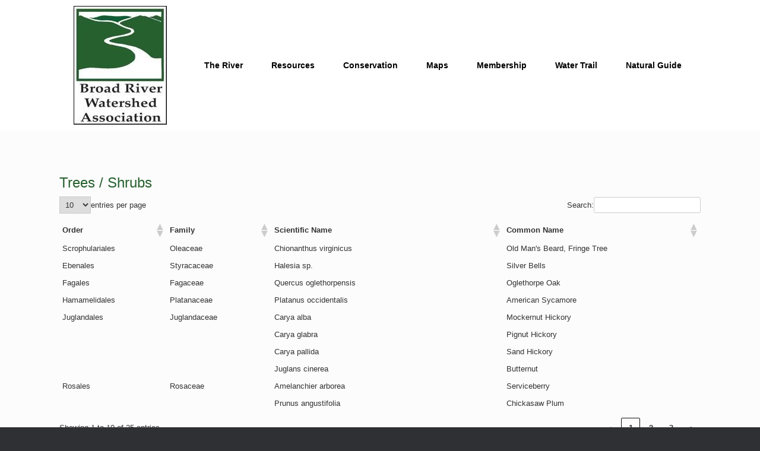

--- FILE ---
content_type: text/html; charset=UTF-8
request_url: https://brwa.org/trees-shrubs/
body_size: 15398
content:
<!DOCTYPE html>
<html lang="en-US">
<head>
	<meta charset="UTF-8" />
	<meta http-equiv="X-UA-Compatible" content="IE=10" />
	<link rel="profile" href="http://gmpg.org/xfn/11" />
	<link rel="pingback" href="https://brwa.org/xmlrpc.php" />
	<title>Trees / Shrubs | Broad River Watershed Association</title>
<meta name='robots' content='max-image-preview:large' />
<meta name="description" content="[siteorigin_widget class=&quot;Nextend\\SmartSlider3\\Platform\\WordPress\\Widget\\WidgetSmartSlider3&quot;][/siteorigin_widget][siteorigin_widget..." />
<meta name="robots" content="index,follow" />
<link rel="canonical" href="https://brwa.org/trees-shrubs/" />
<meta property="og:locale" content="en_US" />
<meta property="og:type" content="article" />
<meta property="og:title" content="Trees / Shrubs, Broad River Watershed Association" />
<meta property="og:description" content="[siteorigin_widget class=&quot;Nextend\\SmartSlider3\\Platform\\WordPress\\Widget\\WidgetSmartSlider3&quot;][/siteorigin_widget][siteorigin_widget..." />
<meta property="og:url" content="https://brwa.org/trees-shrubs/" />
<meta property="og:site_name" name="copyright" content="Broad River Watershed Association" />
<link rel='dns-prefetch' href='//stats.wp.com' />
<link rel='dns-prefetch' href='//fonts.googleapis.com' />
<link rel="alternate" type="application/rss+xml" title="Broad River Watershed Association &raquo; Feed" href="https://brwa.org/feed/" />
<link rel="alternate" type="application/rss+xml" title="Broad River Watershed Association &raquo; Comments Feed" href="https://brwa.org/comments/feed/" />
<link rel="alternate" title="oEmbed (JSON)" type="application/json+oembed" href="https://brwa.org/wp-json/oembed/1.0/embed?url=https%3A%2F%2Fbrwa.org%2Ftrees-shrubs%2F" />
<link rel="alternate" title="oEmbed (XML)" type="text/xml+oembed" href="https://brwa.org/wp-json/oembed/1.0/embed?url=https%3A%2F%2Fbrwa.org%2Ftrees-shrubs%2F&#038;format=xml" />
<style id='wp-img-auto-sizes-contain-inline-css' type='text/css'>
img:is([sizes=auto i],[sizes^="auto," i]){contain-intrinsic-size:3000px 1500px}
/*# sourceURL=wp-img-auto-sizes-contain-inline-css */
</style>
<link rel='stylesheet' id='givewp-campaign-blocks-fonts-css' href='https://fonts.googleapis.com/css2?family=Inter%3Awght%40400%3B500%3B600%3B700&#038;display=swap&#038;ver=6.9' type='text/css' media='all' />
<style id='wp-emoji-styles-inline-css' type='text/css'>

	img.wp-smiley, img.emoji {
		display: inline !important;
		border: none !important;
		box-shadow: none !important;
		height: 1em !important;
		width: 1em !important;
		margin: 0 0.07em !important;
		vertical-align: -0.1em !important;
		background: none !important;
		padding: 0 !important;
	}
/*# sourceURL=wp-emoji-styles-inline-css */
</style>
<style id='wp-block-library-inline-css' type='text/css'>
:root{--wp-block-synced-color:#7a00df;--wp-block-synced-color--rgb:122,0,223;--wp-bound-block-color:var(--wp-block-synced-color);--wp-editor-canvas-background:#ddd;--wp-admin-theme-color:#007cba;--wp-admin-theme-color--rgb:0,124,186;--wp-admin-theme-color-darker-10:#006ba1;--wp-admin-theme-color-darker-10--rgb:0,107,160.5;--wp-admin-theme-color-darker-20:#005a87;--wp-admin-theme-color-darker-20--rgb:0,90,135;--wp-admin-border-width-focus:2px}@media (min-resolution:192dpi){:root{--wp-admin-border-width-focus:1.5px}}.wp-element-button{cursor:pointer}:root .has-very-light-gray-background-color{background-color:#eee}:root .has-very-dark-gray-background-color{background-color:#313131}:root .has-very-light-gray-color{color:#eee}:root .has-very-dark-gray-color{color:#313131}:root .has-vivid-green-cyan-to-vivid-cyan-blue-gradient-background{background:linear-gradient(135deg,#00d084,#0693e3)}:root .has-purple-crush-gradient-background{background:linear-gradient(135deg,#34e2e4,#4721fb 50%,#ab1dfe)}:root .has-hazy-dawn-gradient-background{background:linear-gradient(135deg,#faaca8,#dad0ec)}:root .has-subdued-olive-gradient-background{background:linear-gradient(135deg,#fafae1,#67a671)}:root .has-atomic-cream-gradient-background{background:linear-gradient(135deg,#fdd79a,#004a59)}:root .has-nightshade-gradient-background{background:linear-gradient(135deg,#330968,#31cdcf)}:root .has-midnight-gradient-background{background:linear-gradient(135deg,#020381,#2874fc)}:root{--wp--preset--font-size--normal:16px;--wp--preset--font-size--huge:42px}.has-regular-font-size{font-size:1em}.has-larger-font-size{font-size:2.625em}.has-normal-font-size{font-size:var(--wp--preset--font-size--normal)}.has-huge-font-size{font-size:var(--wp--preset--font-size--huge)}.has-text-align-center{text-align:center}.has-text-align-left{text-align:left}.has-text-align-right{text-align:right}.has-fit-text{white-space:nowrap!important}#end-resizable-editor-section{display:none}.aligncenter{clear:both}.items-justified-left{justify-content:flex-start}.items-justified-center{justify-content:center}.items-justified-right{justify-content:flex-end}.items-justified-space-between{justify-content:space-between}.screen-reader-text{border:0;clip-path:inset(50%);height:1px;margin:-1px;overflow:hidden;padding:0;position:absolute;width:1px;word-wrap:normal!important}.screen-reader-text:focus{background-color:#ddd;clip-path:none;color:#444;display:block;font-size:1em;height:auto;left:5px;line-height:normal;padding:15px 23px 14px;text-decoration:none;top:5px;width:auto;z-index:100000}html :where(.has-border-color){border-style:solid}html :where([style*=border-top-color]){border-top-style:solid}html :where([style*=border-right-color]){border-right-style:solid}html :where([style*=border-bottom-color]){border-bottom-style:solid}html :where([style*=border-left-color]){border-left-style:solid}html :where([style*=border-width]){border-style:solid}html :where([style*=border-top-width]){border-top-style:solid}html :where([style*=border-right-width]){border-right-style:solid}html :where([style*=border-bottom-width]){border-bottom-style:solid}html :where([style*=border-left-width]){border-left-style:solid}html :where(img[class*=wp-image-]){height:auto;max-width:100%}:where(figure){margin:0 0 1em}html :where(.is-position-sticky){--wp-admin--admin-bar--position-offset:var(--wp-admin--admin-bar--height,0px)}@media screen and (max-width:600px){html :where(.is-position-sticky){--wp-admin--admin-bar--position-offset:0px}}

/*# sourceURL=wp-block-library-inline-css */
</style><style id='global-styles-inline-css' type='text/css'>
:root{--wp--preset--aspect-ratio--square: 1;--wp--preset--aspect-ratio--4-3: 4/3;--wp--preset--aspect-ratio--3-4: 3/4;--wp--preset--aspect-ratio--3-2: 3/2;--wp--preset--aspect-ratio--2-3: 2/3;--wp--preset--aspect-ratio--16-9: 16/9;--wp--preset--aspect-ratio--9-16: 9/16;--wp--preset--color--black: #000000;--wp--preset--color--cyan-bluish-gray: #abb8c3;--wp--preset--color--white: #ffffff;--wp--preset--color--pale-pink: #f78da7;--wp--preset--color--vivid-red: #cf2e2e;--wp--preset--color--luminous-vivid-orange: #ff6900;--wp--preset--color--luminous-vivid-amber: #fcb900;--wp--preset--color--light-green-cyan: #7bdcb5;--wp--preset--color--vivid-green-cyan: #00d084;--wp--preset--color--pale-cyan-blue: #8ed1fc;--wp--preset--color--vivid-cyan-blue: #0693e3;--wp--preset--color--vivid-purple: #9b51e0;--wp--preset--gradient--vivid-cyan-blue-to-vivid-purple: linear-gradient(135deg,rgb(6,147,227) 0%,rgb(155,81,224) 100%);--wp--preset--gradient--light-green-cyan-to-vivid-green-cyan: linear-gradient(135deg,rgb(122,220,180) 0%,rgb(0,208,130) 100%);--wp--preset--gradient--luminous-vivid-amber-to-luminous-vivid-orange: linear-gradient(135deg,rgb(252,185,0) 0%,rgb(255,105,0) 100%);--wp--preset--gradient--luminous-vivid-orange-to-vivid-red: linear-gradient(135deg,rgb(255,105,0) 0%,rgb(207,46,46) 100%);--wp--preset--gradient--very-light-gray-to-cyan-bluish-gray: linear-gradient(135deg,rgb(238,238,238) 0%,rgb(169,184,195) 100%);--wp--preset--gradient--cool-to-warm-spectrum: linear-gradient(135deg,rgb(74,234,220) 0%,rgb(151,120,209) 20%,rgb(207,42,186) 40%,rgb(238,44,130) 60%,rgb(251,105,98) 80%,rgb(254,248,76) 100%);--wp--preset--gradient--blush-light-purple: linear-gradient(135deg,rgb(255,206,236) 0%,rgb(152,150,240) 100%);--wp--preset--gradient--blush-bordeaux: linear-gradient(135deg,rgb(254,205,165) 0%,rgb(254,45,45) 50%,rgb(107,0,62) 100%);--wp--preset--gradient--luminous-dusk: linear-gradient(135deg,rgb(255,203,112) 0%,rgb(199,81,192) 50%,rgb(65,88,208) 100%);--wp--preset--gradient--pale-ocean: linear-gradient(135deg,rgb(255,245,203) 0%,rgb(182,227,212) 50%,rgb(51,167,181) 100%);--wp--preset--gradient--electric-grass: linear-gradient(135deg,rgb(202,248,128) 0%,rgb(113,206,126) 100%);--wp--preset--gradient--midnight: linear-gradient(135deg,rgb(2,3,129) 0%,rgb(40,116,252) 100%);--wp--preset--font-size--small: 13px;--wp--preset--font-size--medium: 20px;--wp--preset--font-size--large: 36px;--wp--preset--font-size--x-large: 42px;--wp--preset--spacing--20: 0.44rem;--wp--preset--spacing--30: 0.67rem;--wp--preset--spacing--40: 1rem;--wp--preset--spacing--50: 1.5rem;--wp--preset--spacing--60: 2.25rem;--wp--preset--spacing--70: 3.38rem;--wp--preset--spacing--80: 5.06rem;--wp--preset--shadow--natural: 6px 6px 9px rgba(0, 0, 0, 0.2);--wp--preset--shadow--deep: 12px 12px 50px rgba(0, 0, 0, 0.4);--wp--preset--shadow--sharp: 6px 6px 0px rgba(0, 0, 0, 0.2);--wp--preset--shadow--outlined: 6px 6px 0px -3px rgb(255, 255, 255), 6px 6px rgb(0, 0, 0);--wp--preset--shadow--crisp: 6px 6px 0px rgb(0, 0, 0);}:where(.is-layout-flex){gap: 0.5em;}:where(.is-layout-grid){gap: 0.5em;}body .is-layout-flex{display: flex;}.is-layout-flex{flex-wrap: wrap;align-items: center;}.is-layout-flex > :is(*, div){margin: 0;}body .is-layout-grid{display: grid;}.is-layout-grid > :is(*, div){margin: 0;}:where(.wp-block-columns.is-layout-flex){gap: 2em;}:where(.wp-block-columns.is-layout-grid){gap: 2em;}:where(.wp-block-post-template.is-layout-flex){gap: 1.25em;}:where(.wp-block-post-template.is-layout-grid){gap: 1.25em;}.has-black-color{color: var(--wp--preset--color--black) !important;}.has-cyan-bluish-gray-color{color: var(--wp--preset--color--cyan-bluish-gray) !important;}.has-white-color{color: var(--wp--preset--color--white) !important;}.has-pale-pink-color{color: var(--wp--preset--color--pale-pink) !important;}.has-vivid-red-color{color: var(--wp--preset--color--vivid-red) !important;}.has-luminous-vivid-orange-color{color: var(--wp--preset--color--luminous-vivid-orange) !important;}.has-luminous-vivid-amber-color{color: var(--wp--preset--color--luminous-vivid-amber) !important;}.has-light-green-cyan-color{color: var(--wp--preset--color--light-green-cyan) !important;}.has-vivid-green-cyan-color{color: var(--wp--preset--color--vivid-green-cyan) !important;}.has-pale-cyan-blue-color{color: var(--wp--preset--color--pale-cyan-blue) !important;}.has-vivid-cyan-blue-color{color: var(--wp--preset--color--vivid-cyan-blue) !important;}.has-vivid-purple-color{color: var(--wp--preset--color--vivid-purple) !important;}.has-black-background-color{background-color: var(--wp--preset--color--black) !important;}.has-cyan-bluish-gray-background-color{background-color: var(--wp--preset--color--cyan-bluish-gray) !important;}.has-white-background-color{background-color: var(--wp--preset--color--white) !important;}.has-pale-pink-background-color{background-color: var(--wp--preset--color--pale-pink) !important;}.has-vivid-red-background-color{background-color: var(--wp--preset--color--vivid-red) !important;}.has-luminous-vivid-orange-background-color{background-color: var(--wp--preset--color--luminous-vivid-orange) !important;}.has-luminous-vivid-amber-background-color{background-color: var(--wp--preset--color--luminous-vivid-amber) !important;}.has-light-green-cyan-background-color{background-color: var(--wp--preset--color--light-green-cyan) !important;}.has-vivid-green-cyan-background-color{background-color: var(--wp--preset--color--vivid-green-cyan) !important;}.has-pale-cyan-blue-background-color{background-color: var(--wp--preset--color--pale-cyan-blue) !important;}.has-vivid-cyan-blue-background-color{background-color: var(--wp--preset--color--vivid-cyan-blue) !important;}.has-vivid-purple-background-color{background-color: var(--wp--preset--color--vivid-purple) !important;}.has-black-border-color{border-color: var(--wp--preset--color--black) !important;}.has-cyan-bluish-gray-border-color{border-color: var(--wp--preset--color--cyan-bluish-gray) !important;}.has-white-border-color{border-color: var(--wp--preset--color--white) !important;}.has-pale-pink-border-color{border-color: var(--wp--preset--color--pale-pink) !important;}.has-vivid-red-border-color{border-color: var(--wp--preset--color--vivid-red) !important;}.has-luminous-vivid-orange-border-color{border-color: var(--wp--preset--color--luminous-vivid-orange) !important;}.has-luminous-vivid-amber-border-color{border-color: var(--wp--preset--color--luminous-vivid-amber) !important;}.has-light-green-cyan-border-color{border-color: var(--wp--preset--color--light-green-cyan) !important;}.has-vivid-green-cyan-border-color{border-color: var(--wp--preset--color--vivid-green-cyan) !important;}.has-pale-cyan-blue-border-color{border-color: var(--wp--preset--color--pale-cyan-blue) !important;}.has-vivid-cyan-blue-border-color{border-color: var(--wp--preset--color--vivid-cyan-blue) !important;}.has-vivid-purple-border-color{border-color: var(--wp--preset--color--vivid-purple) !important;}.has-vivid-cyan-blue-to-vivid-purple-gradient-background{background: var(--wp--preset--gradient--vivid-cyan-blue-to-vivid-purple) !important;}.has-light-green-cyan-to-vivid-green-cyan-gradient-background{background: var(--wp--preset--gradient--light-green-cyan-to-vivid-green-cyan) !important;}.has-luminous-vivid-amber-to-luminous-vivid-orange-gradient-background{background: var(--wp--preset--gradient--luminous-vivid-amber-to-luminous-vivid-orange) !important;}.has-luminous-vivid-orange-to-vivid-red-gradient-background{background: var(--wp--preset--gradient--luminous-vivid-orange-to-vivid-red) !important;}.has-very-light-gray-to-cyan-bluish-gray-gradient-background{background: var(--wp--preset--gradient--very-light-gray-to-cyan-bluish-gray) !important;}.has-cool-to-warm-spectrum-gradient-background{background: var(--wp--preset--gradient--cool-to-warm-spectrum) !important;}.has-blush-light-purple-gradient-background{background: var(--wp--preset--gradient--blush-light-purple) !important;}.has-blush-bordeaux-gradient-background{background: var(--wp--preset--gradient--blush-bordeaux) !important;}.has-luminous-dusk-gradient-background{background: var(--wp--preset--gradient--luminous-dusk) !important;}.has-pale-ocean-gradient-background{background: var(--wp--preset--gradient--pale-ocean) !important;}.has-electric-grass-gradient-background{background: var(--wp--preset--gradient--electric-grass) !important;}.has-midnight-gradient-background{background: var(--wp--preset--gradient--midnight) !important;}.has-small-font-size{font-size: var(--wp--preset--font-size--small) !important;}.has-medium-font-size{font-size: var(--wp--preset--font-size--medium) !important;}.has-large-font-size{font-size: var(--wp--preset--font-size--large) !important;}.has-x-large-font-size{font-size: var(--wp--preset--font-size--x-large) !important;}
/*# sourceURL=global-styles-inline-css */
</style>

<style id='classic-theme-styles-inline-css' type='text/css'>
/*! This file is auto-generated */
.wp-block-button__link{color:#fff;background-color:#32373c;border-radius:9999px;box-shadow:none;text-decoration:none;padding:calc(.667em + 2px) calc(1.333em + 2px);font-size:1.125em}.wp-block-file__button{background:#32373c;color:#fff;text-decoration:none}
/*# sourceURL=/wp-includes/css/classic-themes.min.css */
</style>
<link rel='stylesheet' id='wc-gallery-style-css' href='https://brwa.org/wp-content/plugins/boldgrid-gallery/includes/css/style.css?ver=1.55' type='text/css' media='all' />
<link rel='stylesheet' id='wc-gallery-popup-style-css' href='https://brwa.org/wp-content/plugins/boldgrid-gallery/includes/css/magnific-popup.css?ver=1.1.0' type='text/css' media='all' />
<link rel='stylesheet' id='wc-gallery-flexslider-style-css' href='https://brwa.org/wp-content/plugins/boldgrid-gallery/includes/vendors/flexslider/flexslider.css?ver=2.6.1' type='text/css' media='all' />
<link rel='stylesheet' id='wc-gallery-owlcarousel-style-css' href='https://brwa.org/wp-content/plugins/boldgrid-gallery/includes/vendors/owlcarousel/assets/owl.carousel.css?ver=2.1.4' type='text/css' media='all' />
<link rel='stylesheet' id='wc-gallery-owlcarousel-theme-style-css' href='https://brwa.org/wp-content/plugins/boldgrid-gallery/includes/vendors/owlcarousel/assets/owl.theme.default.css?ver=2.1.4' type='text/css' media='all' />
<link rel='stylesheet' id='child-theme-generator-css' href='https://brwa.org/wp-content/plugins/child-theme-generator/public/css/child-theme-generator-public.css?ver=1.0.0' type='text/css' media='all' />
<link rel='stylesheet' id='siteorigin-panels-front-css' href='https://brwa.org/wp-content/plugins/siteorigin-panels/css/front-flex.min.css?ver=2.33.5' type='text/css' media='all' />
<link rel='stylesheet' id='give-styles-css' href='https://brwa.org/wp-content/plugins/give/build/assets/dist/css/give.css?ver=4.13.2' type='text/css' media='all' />
<link rel='stylesheet' id='give-donation-summary-style-frontend-css' href='https://brwa.org/wp-content/plugins/give/build/assets/dist/css/give-donation-summary.css?ver=4.13.2' type='text/css' media='all' />
<link rel='stylesheet' id='givewp-design-system-foundation-css' href='https://brwa.org/wp-content/plugins/give/build/assets/dist/css/design-system/foundation.css?ver=1.2.0' type='text/css' media='all' />
<link rel='stylesheet' id='parente2-style-css' href='https://brwa.org/wp-content/themes/vantage/style.css?ver=6.9' type='text/css' media='all' />
<link rel='stylesheet' id='childe2-style-css' href='https://brwa.org/wp-content/themes/BRWAChild/style.css?ver=6.9' type='text/css' media='all' />
<link rel='stylesheet' id='vantage-style-css' href='https://brwa.org/wp-content/themes/BRWAChild/style.css?ver=1.15.3' type='text/css' media='all' />
<link rel='stylesheet' id='font-awesome-css' href='https://brwa.org/wp-content/plugins/post-and-page-builder/assets/css/font-awesome.min.css?ver=4.7' type='text/css' media='all' />
<link rel='stylesheet' id='siteorigin-mobilenav-css' href='https://brwa.org/wp-content/themes/vantage/inc/mobilenav/css/mobilenav.css?ver=1.15.3' type='text/css' media='all' />
<link rel='stylesheet' id='wpzoom-social-icons-socicon-css' href='https://brwa.org/wp-content/plugins/social-icons-widget-by-wpzoom/assets/css/wpzoom-socicon.css?ver=1769442015' type='text/css' media='all' />
<link rel='stylesheet' id='wpzoom-social-icons-genericons-css' href='https://brwa.org/wp-content/plugins/social-icons-widget-by-wpzoom/assets/css/genericons.css?ver=1769442015' type='text/css' media='all' />
<link rel='stylesheet' id='wpzoom-social-icons-academicons-css' href='https://brwa.org/wp-content/plugins/social-icons-widget-by-wpzoom/assets/css/academicons.min.css?ver=1769442015' type='text/css' media='all' />
<link rel='stylesheet' id='wpzoom-social-icons-font-awesome-3-css' href='https://brwa.org/wp-content/plugins/social-icons-widget-by-wpzoom/assets/css/font-awesome-3.min.css?ver=1769442015' type='text/css' media='all' />
<link rel='stylesheet' id='dashicons-css' href='https://brwa.org/wp-includes/css/dashicons.min.css?ver=6.9' type='text/css' media='all' />
<link rel='stylesheet' id='wpzoom-social-icons-styles-css' href='https://brwa.org/wp-content/plugins/social-icons-widget-by-wpzoom/assets/css/wpzoom-social-icons-styles.css?ver=1769442015' type='text/css' media='all' />
<link rel='stylesheet' id='tablepress-default-css' href='https://brwa.org/wp-content/plugins/tablepress/css/build/default.css?ver=3.2.6' type='text/css' media='all' />
<link rel='stylesheet' id='boldgrid-components-css' href='https://brwa.org/wp-content/plugins/post-and-page-builder/assets/css/components.min.css?ver=2.16.5' type='text/css' media='all' />
<link rel='stylesheet' id='boldgrid-fe-css' href='https://brwa.org/wp-content/plugins/post-and-page-builder/assets/css/editor-fe.min.css?ver=1.27.10' type='text/css' media='all' />
<link rel='stylesheet' id='boldgrid-custom-styles-css' href='https://brwa.org/wp-content/plugins/post-and-page-builder/assets/css/custom-styles.css?ver=6.9' type='text/css' media='all' />
<link rel='preload' as='font'  id='wpzoom-social-icons-font-academicons-woff2-css' href='https://brwa.org/wp-content/plugins/social-icons-widget-by-wpzoom/assets/font/academicons.woff2?v=1.9.2'  type='font/woff2' crossorigin />
<link rel='preload' as='font'  id='wpzoom-social-icons-font-fontawesome-3-woff2-css' href='https://brwa.org/wp-content/plugins/social-icons-widget-by-wpzoom/assets/font/fontawesome-webfont.woff2?v=4.7.0'  type='font/woff2' crossorigin />
<link rel='preload' as='font'  id='wpzoom-social-icons-font-genericons-woff-css' href='https://brwa.org/wp-content/plugins/social-icons-widget-by-wpzoom/assets/font/Genericons.woff'  type='font/woff' crossorigin />
<link rel='preload' as='font'  id='wpzoom-social-icons-font-socicon-woff2-css' href='https://brwa.org/wp-content/plugins/social-icons-widget-by-wpzoom/assets/font/socicon.woff2?v=4.5.4'  type='font/woff2' crossorigin />
<link rel='stylesheet' id='bgpbpp-public-css' href='https://brwa.org/wp-content/plugins/post-and-page-builder-premium/dist/application.min.css?ver=1.2.7' type='text/css' media='all' />
<!--n2css--><!--n2js--><script type="text/javascript" src="https://brwa.org/wp-includes/js/jquery/jquery.min.js?ver=3.7.1" id="jquery-core-js"></script>
<script type="text/javascript" src="https://brwa.org/wp-includes/js/jquery/jquery-migrate.min.js?ver=3.4.1" id="jquery-migrate-js"></script>
<script type="text/javascript" src="https://brwa.org/wp-content/plugins/child-theme-generator/public/js/child-theme-generator-public.js?ver=1.0.0" id="child-theme-generator-js"></script>
<script type="text/javascript" src="https://brwa.org/wp-content/plugins/sticky-menu-or-anything-on-scroll/assets/js/jq-sticky-anything.min.js?ver=2.1.1" id="stickyAnythingLib-js"></script>
<script type="text/javascript" src="https://brwa.org/wp-includes/js/dist/hooks.min.js?ver=dd5603f07f9220ed27f1" id="wp-hooks-js"></script>
<script type="text/javascript" src="https://brwa.org/wp-includes/js/dist/i18n.min.js?ver=c26c3dc7bed366793375" id="wp-i18n-js"></script>
<script type="text/javascript" id="wp-i18n-js-after">
/* <![CDATA[ */
wp.i18n.setLocaleData( { 'text direction\u0004ltr': [ 'ltr' ] } );
//# sourceURL=wp-i18n-js-after
/* ]]> */
</script>
<script type="text/javascript" id="give-js-extra">
/* <![CDATA[ */
var give_global_vars = {"ajaxurl":"https://brwa.org/wp-admin/admin-ajax.php","checkout_nonce":"eb3d6fd726","currency":"USD","currency_sign":"$","currency_pos":"before","thousands_separator":",","decimal_separator":".","no_gateway":"Please select a payment method.","bad_minimum":"The minimum custom donation amount for this form is","bad_maximum":"The maximum custom donation amount for this form is","general_loading":"Loading...","purchase_loading":"Please Wait...","textForOverlayScreen":"\u003Ch3\u003EProcessing...\u003C/h3\u003E\u003Cp\u003EThis will only take a second!\u003C/p\u003E","number_decimals":"2","is_test_mode":"1","give_version":"4.13.2","magnific_options":{"main_class":"give-modal","close_on_bg_click":false},"form_translation":{"payment-mode":"Please select payment mode.","give_first":"Please enter your first name.","give_last":"Please enter your last name.","give_email":"Please enter a valid email address.","give_user_login":"Invalid email address or username.","give_user_pass":"Enter a password.","give_user_pass_confirm":"Enter the password confirmation.","give_agree_to_terms":"You must agree to the terms and conditions."},"confirm_email_sent_message":"Please check your email and click on the link to access your complete donation history.","ajax_vars":{"ajaxurl":"https://brwa.org/wp-admin/admin-ajax.php","ajaxNonce":"d5d33da487","loading":"Loading","select_option":"Please select an option","default_gateway":"manual","permalinks":"1","number_decimals":2},"cookie_hash":"7a627ee65da78e09128695f0913aeba9","session_nonce_cookie_name":"wp-give_session_reset_nonce_7a627ee65da78e09128695f0913aeba9","session_cookie_name":"wp-give_session_7a627ee65da78e09128695f0913aeba9","delete_session_nonce_cookie":"0"};
var giveApiSettings = {"root":"https://brwa.org/wp-json/give-api/v2/","rest_base":"give-api/v2"};
//# sourceURL=give-js-extra
/* ]]> */
</script>
<script type="text/javascript" src="https://brwa.org/wp-content/plugins/give/build/assets/dist/js/give.js?ver=8540f4f50a2032d9c5b5" id="give-js"></script>
<script type="text/javascript" id="siteorigin-mobilenav-js-extra">
/* <![CDATA[ */
var mobileNav = {"search":"","text":{"navigate":"Menu","back":"Back","close":"Close"},"nextIconUrl":"https://brwa.org/wp-content/themes/vantage/inc/mobilenav/images/next.png","mobileMenuClose":"\u003Ci class=\"fa fa-times\"\u003E\u003C/i\u003E"};
//# sourceURL=siteorigin-mobilenav-js-extra
/* ]]> */
</script>
<script type="text/javascript" src="https://brwa.org/wp-content/themes/vantage/inc/mobilenav/js/mobilenav.min.js?ver=1.15.3" id="siteorigin-mobilenav-js"></script>
<link rel="https://api.w.org/" href="https://brwa.org/wp-json/" /><link rel="alternate" title="JSON" type="application/json" href="https://brwa.org/wp-json/wp/v2/pages/1706" /><link rel="EditURI" type="application/rsd+xml" title="RSD" href="https://brwa.org/xmlrpc.php?rsd" />
<meta name="generator" content="WordPress 6.9" />
<link rel='shortlink' href='https://brwa.org/?p=1706' />
<meta name="generator" content="Give v4.13.2" />
	<style>img#wpstats{display:none}</style>
		<meta name="viewport" content="width=device-width, initial-scale=1" />		<style type="text/css">
			.so-mobilenav-mobile + * { display: none; }
			@media screen and (max-width: 480px) { .so-mobilenav-mobile + * { display: block; } .so-mobilenav-standard + * { display: none; } .site-navigation #search-icon { display: none; } }
		</style>
	<style type="text/css">.recentcomments a{display:inline !important;padding:0 !important;margin:0 !important;}</style>	<style type="text/css" media="screen">
		#footer-widgets .widget { width: 50%; }
		#masthead-widgets .widget { width: 100%; }
	</style>
	<style media="all" id="siteorigin-panels-layouts-head">/* Layout 1706 */ #pgc-1706-0-0 , #pgc-1706-1-0 , #pgc-1706-2-0 , #pgc-1706-3-0 { width:100%;width:calc(100% - ( 0 * 30px ) ) } #pg-1706-0 , #pg-1706-1 , #pg-1706-2 , #pl-1706 .so-panel { margin-bottom:35px } #pl-1706 .so-panel:last-of-type { margin-bottom:0px } #pg-1706-0.panel-has-style > .panel-row-style, #pg-1706-0.panel-no-style , #pg-1706-1.panel-has-style > .panel-row-style, #pg-1706-1.panel-no-style , #pg-1706-2.panel-has-style > .panel-row-style, #pg-1706-2.panel-no-style , #pg-1706-3.panel-has-style > .panel-row-style, #pg-1706-3.panel-no-style { -webkit-align-items:flex-start;align-items:flex-start } #panel-1706-2-0-0> .panel-widget-style , #panel-1706-3-0-0> .panel-widget-style { padding:0px 0px 40px 0px } @media (max-width:780px){ #pg-1706-0.panel-no-style, #pg-1706-0.panel-has-style > .panel-row-style, #pg-1706-0 , #pg-1706-1.panel-no-style, #pg-1706-1.panel-has-style > .panel-row-style, #pg-1706-1 , #pg-1706-2.panel-no-style, #pg-1706-2.panel-has-style > .panel-row-style, #pg-1706-2 , #pg-1706-3.panel-no-style, #pg-1706-3.panel-has-style > .panel-row-style, #pg-1706-3 { -webkit-flex-direction:column;-ms-flex-direction:column;flex-direction:column } #pg-1706-0 > .panel-grid-cell , #pg-1706-0 > .panel-row-style > .panel-grid-cell , #pg-1706-1 > .panel-grid-cell , #pg-1706-1 > .panel-row-style > .panel-grid-cell , #pg-1706-2 > .panel-grid-cell , #pg-1706-2 > .panel-row-style > .panel-grid-cell , #pg-1706-3 > .panel-grid-cell , #pg-1706-3 > .panel-row-style > .panel-grid-cell { width:100%;margin-right:0 } #pl-1706 .panel-grid-cell { padding:0 } #pl-1706 .panel-grid .panel-grid-cell-empty { display:none } #pl-1706 .panel-grid .panel-grid-cell-mobile-last { margin-bottom:0px } #panel-1706-2-0-0> .panel-widget-style { padding:0px 10px 40px 10px } #panel-1706-3-0-0> .panel-widget-style { padding:0px 30px 40px 30px }  } </style><style type="text/css" id="vantage-footer-widgets">#footer-widgets aside { width : 50%; }</style> <style type="text/css" id="customizer-css">#masthead .hgroup h1, #masthead.masthead-logo-in-menu .logo > h1 { font-size: 21.6px } #masthead .hgroup { padding-top: 10px; padding-bottom: 10px } .main-navigation { background-color: #ffffff } .main-navigation a { color: #000000 } .main-navigation ul ul { background-color: #26602e } .main-navigation ul ul a { color: #ffffff } .main-navigation ul li:hover > a, .main-navigation ul li:focus > a, #search-icon #search-icon-icon:hover, #search-icon #search-icon-icon:focus { background-color: #26602e } .main-navigation ul ul li:hover > a { background-color: #26602e } #search-icon #search-icon-icon { background-color: #26602e } .main-navigation ul li a, #masthead.masthead-logo-in-menu .logo { padding-left: 24px; padding-right: 24px } .main-navigation ul li { font-size: 14px } a.button, button, html input[type="button"], input[type="reset"], input[type="submit"], .post-navigation a, #image-navigation a, article.post .more-link, article.page .more-link, .paging-navigation a, .woocommerce #page-wrapper .button, .woocommerce a.button, .woocommerce .checkout-button, .woocommerce input.button, #infinite-handle span button { text-shadow: none } a.button, button, html input[type="button"], input[type="reset"], input[type="submit"], .post-navigation a, #image-navigation a, article.post .more-link, article.page .more-link, .paging-navigation a, .woocommerce #page-wrapper .button, .woocommerce a.button, .woocommerce .checkout-button, .woocommerce input.button, .woocommerce #respond input#submit.alt, .woocommerce a.button.alt, .woocommerce button.button.alt, .woocommerce input.button.alt, #infinite-handle span { -webkit-box-shadow: none; -moz-box-shadow: none; box-shadow: none } </style><link rel="icon" href="https://brwa.org/wp-content/uploads/2020/09/cropped-BRWA-Logo-icon-32x32.jpg" sizes="32x32" />
<link rel="icon" href="https://brwa.org/wp-content/uploads/2020/09/cropped-BRWA-Logo-icon-192x192.jpg" sizes="192x192" />
<link rel="apple-touch-icon" href="https://brwa.org/wp-content/uploads/2020/09/cropped-BRWA-Logo-icon-180x180.jpg" />
<meta name="msapplication-TileImage" content="https://brwa.org/wp-content/uploads/2020/09/cropped-BRWA-Logo-icon-270x270.jpg" />
		<style type="text/css" id="wp-custom-css">
			.home #main {
padding-top: 0px !important;
padding-bottom: 0px !important;
}

.home #main {
	padding: 0 0px !important;
}

h2, h3 {
font-size:24px !important; color:#26602e !important;
}



		</style>
		<link rel='stylesheet' id='so-css-vantage-css' href='https://brwa.org/wp-content/uploads/so-css/so-css-vantage.css?ver=1603747500' type='text/css' media='all' />
</head>

<body class="wp-singular page-template page-template-template page-template-page page-template-fullwidth page-template-templatepagefullwidth-php page page-id-1706 wp-custom-logo wp-theme-vantage wp-child-theme-BRWAChild siteorigin-panels siteorigin-panels-before-js give-test-mode give-page boldgrid-ppb responsive layout-full no-js has-sidebar page-layout-default not-default-page mobilenav boldgrid-editor-template">


<div id="page-wrapper">

	<a class="skip-link screen-reader-text" href="#content">Skip to content</a>

	
	
		
<header id="masthead" class="site-header masthead-logo-in-menu  unconstrained-logo" role="banner">

	
<nav role="navigation" class="site-navigation main-navigation primary use-sticky-menu mobile-navigation">

	<div class="full-container">
					<div class="logo-in-menu-wrapper">
				<a href="https://brwa.org/" title="Broad River Watershed Association" rel="home" class="logo"><img src="https://brwa.org/wp-content/uploads/2020/08/BRWA-logo-1.jpg"  class="logo-no-height-constrain"  width="157"  height="200"  alt="Broad River Watershed Association Logo"  /></a>
							</div>
				
					<div id="so-mobilenav-standard-1" data-id="1" class="so-mobilenav-standard"></div><div class="menu-top-container"><ul id="menu-top" class="menu"><li id="menu-item-514" class="menu-item menu-item-type-post_type menu-item-object-page menu-item-514"><a href="https://brwa.org/the-river/">The River</a></li>
<li id="menu-item-1080" class="menu-item menu-item-type-post_type menu-item-object-page menu-item-has-children menu-item-1080"><a href="https://brwa.org/about-us/">Resources</a>
<ul class="sub-menu">
	<li id="menu-item-505" class="menu-item menu-item-type-post_type menu-item-object-page menu-item-505"><a href="https://brwa.org/mission/">Mission Statement</a></li>
	<li id="menu-item-1128" class="menu-item menu-item-type-post_type menu-item-object-page menu-item-1128"><a href="https://brwa.org/bylaws/">Bylaws</a></li>
	<li id="menu-item-1127" class="menu-item menu-item-type-post_type menu-item-object-page menu-item-1127"><a href="https://brwa.org/board-members/">Board Members</a></li>
	<li id="menu-item-2531" class="menu-item menu-item-type-post_type menu-item-object-page menu-item-2531"><a href="https://brwa.org/events/">Events</a></li>
</ul>
</li>
<li id="menu-item-157" class="menu-item menu-item-type-post_type menu-item-object-page menu-item-has-children menu-item-157"><a href="https://brwa.org/conservation/">Conservation</a>
<ul class="sub-menu">
	<li id="menu-item-1148" class="menu-item menu-item-type-post_type menu-item-object-page menu-item-1148"><a href="https://brwa.org/adopt-a-stream/">Adopt-a-Stream</a></li>
	<li id="menu-item-161" class="menu-item menu-item-type-post_type menu-item-object-page menu-item-has-children menu-item-161"><a href="https://brwa.org/watershed-health/">Watershed Health</a>
	<ul class="sub-menu">
		<li id="menu-item-1284" class="menu-item menu-item-type-post_type menu-item-object-page menu-item-1284"><a href="https://brwa.org/broad-303d/">Broad 303(d)</a></li>
	</ul>
</li>
	<li id="menu-item-160" class="menu-item menu-item-type-post_type menu-item-object-page menu-item-160"><a href="https://brwa.org/conservation-easements/">Conservation Easements</a></li>
	<li id="menu-item-159" class="menu-item menu-item-type-post_type menu-item-object-page menu-item-159"><a href="https://brwa.org/clean-up/">Clean Up</a></li>
</ul>
</li>
<li id="menu-item-162" class="menu-item menu-item-type-post_type menu-item-object-page menu-item-162"><a href="https://brwa.org/maps/">Maps</a></li>
<li id="menu-item-163" class="menu-item menu-item-type-post_type menu-item-object-page menu-item-163"><a href="https://brwa.org/membership/">Membership</a></li>
<li id="menu-item-164" class="menu-item menu-item-type-post_type menu-item-object-page menu-item-has-children menu-item-164"><a href="https://brwa.org/water-trail/">Water Trail</a>
<ul class="sub-menu">
	<li id="menu-item-167" class="menu-item menu-item-type-post_type menu-item-object-page menu-item-167"><a href="https://brwa.org/briars-landing/">Briar’s Landing</a></li>
	<li id="menu-item-1352" class="menu-item menu-item-type-post_type menu-item-object-page menu-item-1352"><a href="https://brwa.org/what-is-a-water-trail/">What is a Water Trail?</a></li>
	<li id="menu-item-168" class="menu-item menu-item-type-post_type menu-item-object-page menu-item-has-children menu-item-168"><a href="https://brwa.org/brwt-maps/">BRWT Maps</a>
	<ul class="sub-menu">
		<li id="menu-item-189" class="menu-item menu-item-type-post_type menu-item-object-page menu-item-189"><a href="https://brwa.org/paddle-georgia-grn/">Paddle Georgia (GRN)</a></li>
		<li id="menu-item-186" class="menu-item menu-item-type-post_type menu-item-object-page menu-item-186"><a href="https://brwa.org/lower-trail-sections/">Lower Trail Sections</a></li>
		<li id="menu-item-187" class="menu-item menu-item-type-post_type menu-item-object-page menu-item-187"><a href="https://brwa.org/middle-trail-sections/">Middle Trail Sections</a></li>
		<li id="menu-item-188" class="menu-item menu-item-type-post_type menu-item-object-page menu-item-188"><a href="https://brwa.org/upper-trail-sections/">Upper Trail Sections</a></li>
	</ul>
</li>
	<li id="menu-item-171" class="menu-item menu-item-type-post_type menu-item-object-page menu-item-171"><a href="https://brwa.org/paddling-safety/">Paddling Safety</a></li>
	<li id="menu-item-170" class="menu-item menu-item-type-post_type menu-item-object-page menu-item-170"><a href="https://brwa.org/paddling-etiquette/">Paddling Etiquette</a></li>
</ul>
</li>
<li id="menu-item-165" class="menu-item menu-item-type-post_type menu-item-object-page current-menu-ancestor current_page_ancestor menu-item-has-children menu-item-165"><a href="https://brwa.org/natural-guide/">Natural Guide</a>
<ul class="sub-menu">
	<li id="menu-item-174" class="menu-item menu-item-type-post_type menu-item-object-page menu-item-174"><a href="https://brwa.org/mammals/">Mammals</a></li>
	<li id="menu-item-175" class="menu-item menu-item-type-post_type menu-item-object-page menu-item-175"><a href="https://brwa.org/fishes/">Fishes</a></li>
	<li id="menu-item-176" class="menu-item menu-item-type-post_type menu-item-object-page menu-item-176"><a href="https://brwa.org/herps/">Herps</a></li>
	<li id="menu-item-177" class="menu-item menu-item-type-post_type menu-item-object-page menu-item-177"><a href="https://brwa.org/birds/">Birds</a></li>
	<li id="menu-item-1711" class="menu-item menu-item-type-post_type menu-item-object-page current-menu-ancestor current-menu-parent current_page_parent current_page_ancestor menu-item-has-children menu-item-1711"><a href="https://brwa.org/plants/">Plants</a>
	<ul class="sub-menu">
		<li id="menu-item-1718" class="menu-item menu-item-type-post_type menu-item-object-page menu-item-1718"><a href="https://brwa.org/quillworts-2/">Quillworts</a></li>
		<li id="menu-item-1712" class="menu-item menu-item-type-post_type menu-item-object-page menu-item-1712"><a href="https://brwa.org/ferns-2/">Ferns</a></li>
		<li id="menu-item-1713" class="menu-item menu-item-type-post_type menu-item-object-page menu-item-1713"><a href="https://brwa.org/flowering-plants/">Flowering Plants</a></li>
		<li id="menu-item-1714" class="menu-item menu-item-type-post_type menu-item-object-page menu-item-1714"><a href="https://brwa.org/grasses-2/">Grasses</a></li>
		<li id="menu-item-1715" class="menu-item menu-item-type-post_type menu-item-object-page current-menu-item page_item page-item-1706 current_page_item menu-item-1715"><a href="https://brwa.org/trees-shrubs/" aria-current="page">Trees / Shrubs</a></li>
		<li id="menu-item-1716" class="menu-item menu-item-type-post_type menu-item-object-page menu-item-1716"><a href="https://brwa.org/sedges-rushes/">Sedges / Rushes</a></li>
	</ul>
</li>
</ul>
</li>
</ul></div><div id="so-mobilenav-mobile-1" data-id="1" class="so-mobilenav-mobile"></div><div class="menu-mobilenav-container"><ul id="mobile-nav-item-wrap-1" class="menu"><li><a href="#" class="mobilenav-main-link" data-id="1"><span class="mobile-nav-icon"></span>Menu</a></li></ul></div>			</div>
</nav><!-- .site-navigation .main-navigation -->

</header><!-- #masthead .site-header -->

	
	
	
	
	<div id="main" class="site-main">
		<div class="full-container">
			<main class="main bg-custom-template "
	role="main">
	<div class="bge-content-main">
		<article id="post-1706" class="bg-page-article post-1706 page type-page status-publish post">
			
			<div class="bge-entry-content">
				<div id="pl-1706"  class="panel-layout" ><div id="pg-1706-0"  class="panel-grid panel-no-style" ><div id="pgc-1706-0-0"  class="panel-grid-cell" ></div></div><div id="pg-1706-1"  class="panel-grid panel-no-style" ><div id="pgc-1706-1-0"  class="panel-grid-cell" ><div id="panel-1706-1-0-0" class="widget_text so-panel widget widget_custom_html panel-first-child panel-last-child" data-index="1" ><div class="textwidget custom-html-widget"></div></div></div></div><div id="pg-1706-2"  class="panel-grid panel-no-style" ><div id="pgc-1706-2-0"  class="panel-grid-cell" ><div id="panel-1706-2-0-0" class="widget_text so-panel widget widget_custom_html panel-first-child panel-last-child" data-index="2" ><div class="widget_text panel-widget-style panel-widget-style-for-1706-2-0-0" ><h3 class="widget-title">Trees / Shrubs</h3><div class="textwidget custom-html-widget">
<table id="tablepress-13" class="tablepress tablepress-id-13">
<thead>
<tr class="row-1">
	<th class="column-1">Order</th><th class="column-2">Family</th><th class="column-3">Scientific Name</th><th class="column-4">Common Name</th>
</tr>
</thead>
<tbody class="row-striping row-hover">
<tr class="row-2">
	<td class="column-1">Scrophulariales</td><td class="column-2">Oleaceae</td><td class="column-3">Chionanthus virginicus</td><td class="column-4">Old Man's Beard, Fringe Tree</td>
</tr>
<tr class="row-3">
	<td class="column-1">Ebenales</td><td class="column-2">Styracaceae</td><td class="column-3">Halesia sp.</td><td class="column-4">Silver Bells</td>
</tr>
<tr class="row-4">
	<td class="column-1">Fagales</td><td class="column-2">Fagaceae</td><td class="column-3">Quercus oglethorpensis</td><td class="column-4">Oglethorpe Oak</td>
</tr>
<tr class="row-5">
	<td class="column-1">Hamamelidales</td><td class="column-2">Platanaceae</td><td class="column-3">Platanus occidentalis</td><td class="column-4">American Sycamore</td>
</tr>
<tr class="row-6">
	<td class="column-1">Juglandales</td><td class="column-2">Juglandaceae</td><td class="column-3">Carya alba</td><td class="column-4">Mockernut Hickory</td>
</tr>
<tr class="row-7">
	<td class="column-1"></td><td class="column-2"></td><td class="column-3">Carya glabra</td><td class="column-4">Pignut Hickory</td>
</tr>
<tr class="row-8">
	<td class="column-1"></td><td class="column-2"></td><td class="column-3">Carya pallida</td><td class="column-4">Sand Hickory</td>
</tr>
<tr class="row-9">
	<td class="column-1"></td><td class="column-2"></td><td class="column-3">Juglans cinerea</td><td class="column-4">Butternut</td>
</tr>
<tr class="row-10">
	<td class="column-1">Rosales</td><td class="column-2">Rosaceae</td><td class="column-3">Amelanchier arborea</td><td class="column-4">Serviceberry</td>
</tr>
<tr class="row-11">
	<td class="column-1"></td><td class="column-2"></td><td class="column-3">Prunus angustifolia</td><td class="column-4">Chickasaw Plum</td>
</tr>
<tr class="row-12">
	<td class="column-1"></td><td class="column-2"></td><td class="column-3">Crataegus sp.</td><td class="column-4">Hawthorn</td>
</tr>
<tr class="row-13">
	<td class="column-1">Sapindales</td><td class="column-2">Anacardiaceae</td><td class="column-3">Rhus michauxii</td><td class="column-4">Dwarf Sumac</td>
</tr>
<tr class="row-14">
	<td class="column-1">Pinales</td><td class="column-2">Cupressaceae</td><td class="column-3">Chamaecyparis thyoides</td><td class="column-4">Atlantic White Cedar</td>
</tr>
<tr class="row-15">
	<td class="column-1"></td><td class="column-2"></td><td class="column-3">Juniperus communis var .depressa</td><td class="column-4">Common Juniper</td>
</tr>
<tr class="row-16">
	<td class="column-1"></td><td class="column-2"></td><td class="column-3">Juniperus virginiana</td><td class="column-4">Eastern Redcedar</td>
</tr>
<tr class="row-17">
	<td class="column-1"></td><td class="column-2"></td><td class="column-3">Taxodium distichum</td><td class="column-4">Bald Cypress</td>
</tr>
<tr class="row-18">
	<td class="column-1">Pinales</td><td class="column-2">Pinaceae</td><td class="column-3">Cedrus libani</td><td class="column-4">Cedar-of-Lebanon</td>
</tr>
<tr class="row-19">
	<td class="column-1"></td><td class="column-2"></td><td class="column-3">Pinus echinata</td><td class="column-4">Shortleaf Pine</td>
</tr>
<tr class="row-20">
	<td class="column-1"></td><td class="column-2"></td><td class="column-3">Pinus palustris</td><td class="column-4">Longleaf Pine</td>
</tr>
<tr class="row-21">
	<td class="column-1"></td><td class="column-2"></td><td class="column-3">Pinus pungens</td><td class="column-4">Table Mountain Pine</td>
</tr>
<tr class="row-22">
	<td class="column-1"></td><td class="column-2"></td><td class="column-3">Pinus strobus</td><td class="column-4">Eastern White Pine</td>
</tr>
<tr class="row-23">
	<td class="column-1"></td><td class="column-2"></td><td class="column-3">Pinus taeda</td><td class="column-4">Loblolly Pine</td>
</tr>
<tr class="row-24">
	<td class="column-1"></td><td class="column-2"></td><td class="column-3">Pinus virginiana</td><td class="column-4">Virginia Pine</td>
</tr>
<tr class="row-25">
	<td class="column-1"></td><td class="column-2"></td><td class="column-3">Tsuga canadensis</td><td class="column-4">Eastern Hemlock</td>
</tr>
<tr class="row-26">
	<td class="column-1"></td><td class="column-2"></td><td class="column-3">Tsuga caroliniana</td><td class="column-4">Carolina Hemlock</td>
</tr>
</tbody>
</table>
<!-- #tablepress-13 from cache --></div></div></div></div></div><div id="pg-1706-3"  class="panel-grid panel-no-style" ><div id="pgc-1706-3-0"  class="panel-grid-cell" ><div id="panel-1706-3-0-0" class="widget_text so-panel widget widget_custom_html panel-first-child panel-last-child" data-index="3" ><div class="widget_text panel-widget-style panel-widget-style-for-1706-3-0-0" ><h3 class="widget-title">Sources of information:</h3><div class="textwidget custom-html-widget"><br>
Sweeney, P. W. and D. E. Giannasi. 2000. The Vascular Plant Distribution Atlas of Georgia: Pteridophytes, Gymnosperms, Monocots. (www.plantbio.uga.edu/herbarium/GeorgiaAtlas/; posted June 2007)
<br>
USDA Plants Database.</div></div></div></div></div></div>			</div>
					</article>

			</div>
	</main>
					</div><!-- .full-container -->
	</div><!-- #main .site-main -->

	
	
	<footer id="colophon" class="site-footer" role="contentinfo">

			<div id="footer-widgets" class="full-container">
			<aside id="custom_html-2" class="widget_text widget widget_custom_html"><h3 class="widget-title">Contact BRWA</h3><div class="textwidget custom-html-widget"><a href="mailto:info@brwa.org">info@brwa.org</a> <br><br>
706-413-9569 <br>
Broad River Watershed Association<br>	
P.O. Box 661<br>	
Danielsville, GA 30633	</div></aside><aside id="zoom-social-icons-widget-4" class="widget zoom-social-icons-widget"><h3 class="widget-title">Connect with us</h3>
		
<ul class="zoom-social-icons-list zoom-social-icons-list--with-canvas zoom-social-icons-list--round zoom-social-icons-list--no-labels">

		
				<li class="zoom-social_icons-list__item">
		<a class="zoom-social_icons-list__link" href="https://www.facebook.com/BRWAGeorgia" target="_blank" title="Facebook" >
									
						<span class="screen-reader-text">facebook</span>
			
						<span class="zoom-social_icons-list-span social-icon socicon socicon-facebook" data-hover-rule="background-color" data-hover-color="#3b5998" style="background-color : #3b5998; font-size: 18px; padding:8px" ></span>
			
					</a>
	</li>

	
</ul>

		</aside>		</div><!-- #footer-widgets -->
	
			<div id="site-info">
			<span>Broad River Watershed Association &copy; 2026</span>		</div><!-- #site-info -->
	
	<div id="theme-attribution">A <a href="https://siteorigin.com">SiteOrigin</a> Theme</div>
</footer><!-- #colophon .site-footer -->

	
</div><!-- #page-wrapper -->


<script type="speculationrules">
{"prefetch":[{"source":"document","where":{"and":[{"href_matches":"/*"},{"not":{"href_matches":["/wp-*.php","/wp-admin/*","/wp-content/uploads/*","/wp-content/*","/wp-content/plugins/*","/wp-content/themes/BRWAChild/*","/wp-content/themes/vantage/*","/*\\?(.+)"]}},{"not":{"selector_matches":"a[rel~=\"nofollow\"]"}},{"not":{"selector_matches":".no-prefetch, .no-prefetch a"}}]},"eagerness":"conservative"}]}
</script>
<a href="#" id="scroll-to-top" class="scroll-to-top" title="Back To Top"><span class="vantage-icon-arrow-up"></span></a><script type="text/javascript" src="https://brwa.org/wp-includes/js/imagesloaded.min.js?ver=5.0.0" id="imagesloaded-js"></script>
<script type="text/javascript" src="https://brwa.org/wp-includes/js/masonry.min.js?ver=4.2.2" id="masonry-js"></script>
<script type="text/javascript" src="https://brwa.org/wp-includes/js/jquery/jquery.masonry.min.js?ver=3.1.2b" id="jquery-masonry-js"></script>
<script type="text/javascript" id="stickThis-js-extra">
/* <![CDATA[ */
var sticky_anything_engage = {"element":"header-social-menu","topspace":"0","minscreenwidth":"0","maxscreenwidth":"999999","zindex":"1","legacymode":"","dynamicmode":"","debugmode":"","pushup":"","adminbar":"1"};
//# sourceURL=stickThis-js-extra
/* ]]> */
</script>
<script type="text/javascript" src="https://brwa.org/wp-content/plugins/sticky-menu-or-anything-on-scroll/assets/js/stickThis.js?ver=2.1.1" id="stickThis-js"></script>
<script type="text/javascript" id="give-donation-summary-script-frontend-js-extra">
/* <![CDATA[ */
var GiveDonationSummaryData = {"currencyPrecisionLookup":{"USD":2,"EUR":2,"GBP":2,"AUD":2,"BRL":2,"CAD":2,"CZK":2,"DKK":2,"HKD":2,"HUF":2,"ILS":2,"JPY":0,"MYR":2,"MXN":2,"MAD":2,"NZD":2,"NOK":2,"PHP":2,"PLN":2,"SGD":2,"KRW":0,"ZAR":2,"SEK":2,"CHF":2,"TWD":2,"THB":2,"INR":2,"TRY":2,"IRR":2,"RUB":2,"AED":2,"AMD":2,"ANG":2,"ARS":2,"AWG":2,"BAM":2,"BDT":2,"BHD":3,"BMD":2,"BND":2,"BOB":2,"BSD":2,"BWP":2,"BZD":2,"CLP":0,"CNY":2,"COP":2,"CRC":2,"CUC":2,"CUP":2,"DOP":2,"EGP":2,"GIP":2,"GTQ":2,"HNL":2,"HRK":2,"IDR":2,"ISK":0,"JMD":2,"JOD":2,"KES":2,"KWD":2,"KYD":2,"MKD":2,"NPR":2,"OMR":3,"PEN":2,"PKR":2,"RON":2,"SAR":2,"SZL":2,"TOP":2,"TZS":2,"TVD":2,"UAH":2,"UYU":2,"VEF":2,"VES":2,"VED":2,"XCD":2,"XCG":2,"XDR":2,"AFN":2,"ALL":2,"AOA":2,"AZN":2,"BBD":2,"BGN":2,"BIF":0,"XBT":8,"BTN":1,"BYR":2,"BYN":2,"CDF":2,"CVE":2,"DJF":0,"DZD":2,"ERN":2,"ETB":2,"FJD":2,"FKP":2,"GEL":2,"GGP":2,"GHS":2,"GMD":2,"GNF":0,"GYD":2,"HTG":2,"IMP":2,"IQD":2,"IRT":2,"JEP":2,"KGS":2,"KHR":0,"KMF":2,"KPW":0,"KZT":2,"LAK":0,"LBP":2,"LKR":0,"LRD":2,"LSL":2,"LYD":3,"MDL":2,"MGA":0,"MMK":2,"MNT":2,"MOP":2,"MRO":2,"MRU":2,"MUR":2,"MVR":1,"MWK":2,"MZN":0,"NAD":2,"NGN":2,"NIO":2,"PAB":2,"PGK":2,"PRB":2,"PYG":2,"QAR":2,"RSD":2,"RWF":2,"SBD":2,"SCR":2,"SDG":2,"SHP":2,"SLL":2,"SLE":2,"SOS":2,"SRD":2,"SSP":2,"STD":2,"STN":2,"SVC":2,"SYP":2,"TJS":2,"TMT":2,"TND":3,"TTD":2,"UGX":2,"UZS":2,"VND":1,"VUV":0,"WST":2,"XAF":2,"XOF":2,"XPF":2,"YER":2,"ZMW":2,"ZWL":2},"recurringLabelLookup":[]};
//# sourceURL=give-donation-summary-script-frontend-js-extra
/* ]]> */
</script>
<script type="text/javascript" src="https://brwa.org/wp-content/plugins/give/build/assets/dist/js/give-donation-summary.js?ver=4.13.2" id="give-donation-summary-script-frontend-js"></script>
<script type="text/javascript" src="https://brwa.org/wp-includes/js/dist/vendor/react.min.js?ver=18.3.1.1" id="react-js"></script>
<script type="text/javascript" src="https://brwa.org/wp-includes/js/dist/vendor/react-jsx-runtime.min.js?ver=18.3.1" id="react-jsx-runtime-js"></script>
<script type="text/javascript" src="https://brwa.org/wp-includes/js/dist/url.min.js?ver=9e178c9516d1222dc834" id="wp-url-js"></script>
<script type="text/javascript" src="https://brwa.org/wp-includes/js/dist/api-fetch.min.js?ver=3a4d9af2b423048b0dee" id="wp-api-fetch-js"></script>
<script type="text/javascript" id="wp-api-fetch-js-after">
/* <![CDATA[ */
wp.apiFetch.use( wp.apiFetch.createRootURLMiddleware( "https://brwa.org/wp-json/" ) );
wp.apiFetch.nonceMiddleware = wp.apiFetch.createNonceMiddleware( "58de6c7102" );
wp.apiFetch.use( wp.apiFetch.nonceMiddleware );
wp.apiFetch.use( wp.apiFetch.mediaUploadMiddleware );
wp.apiFetch.nonceEndpoint = "https://brwa.org/wp-admin/admin-ajax.php?action=rest-nonce";
(function(){if(!window.wp||!wp.apiFetch||!wp.apiFetch.use){return;}wp.apiFetch.use(function(options,next){var p=String((options&&(options.path||options.url))||"");try{var u=new URL(p,window.location.origin);p=(u.pathname||"")+(u.search||"");}catch(e){}if(p.indexOf("/wp/v2/users/me")!==-1){return Promise.resolve(null);}return next(options);});})();
//# sourceURL=wp-api-fetch-js-after
/* ]]> */
</script>
<script type="text/javascript" src="https://brwa.org/wp-includes/js/dist/vendor/react-dom.min.js?ver=18.3.1.1" id="react-dom-js"></script>
<script type="text/javascript" src="https://brwa.org/wp-includes/js/dist/dom-ready.min.js?ver=f77871ff7694fffea381" id="wp-dom-ready-js"></script>
<script type="text/javascript" src="https://brwa.org/wp-includes/js/dist/a11y.min.js?ver=cb460b4676c94bd228ed" id="wp-a11y-js"></script>
<script type="text/javascript" src="https://brwa.org/wp-includes/js/dist/blob.min.js?ver=9113eed771d446f4a556" id="wp-blob-js"></script>
<script type="text/javascript" src="https://brwa.org/wp-includes/js/dist/block-serialization-default-parser.min.js?ver=14d44daebf663d05d330" id="wp-block-serialization-default-parser-js"></script>
<script type="text/javascript" src="https://brwa.org/wp-includes/js/dist/autop.min.js?ver=9fb50649848277dd318d" id="wp-autop-js"></script>
<script type="text/javascript" src="https://brwa.org/wp-includes/js/dist/deprecated.min.js?ver=e1f84915c5e8ae38964c" id="wp-deprecated-js"></script>
<script type="text/javascript" src="https://brwa.org/wp-includes/js/dist/dom.min.js?ver=26edef3be6483da3de2e" id="wp-dom-js"></script>
<script type="text/javascript" src="https://brwa.org/wp-includes/js/dist/escape-html.min.js?ver=6561a406d2d232a6fbd2" id="wp-escape-html-js"></script>
<script type="text/javascript" src="https://brwa.org/wp-includes/js/dist/element.min.js?ver=6a582b0c827fa25df3dd" id="wp-element-js"></script>
<script type="text/javascript" src="https://brwa.org/wp-includes/js/dist/is-shallow-equal.min.js?ver=e0f9f1d78d83f5196979" id="wp-is-shallow-equal-js"></script>
<script type="text/javascript" src="https://brwa.org/wp-includes/js/dist/keycodes.min.js?ver=34c8fb5e7a594a1c8037" id="wp-keycodes-js"></script>
<script type="text/javascript" src="https://brwa.org/wp-includes/js/dist/priority-queue.min.js?ver=2d59d091223ee9a33838" id="wp-priority-queue-js"></script>
<script type="text/javascript" src="https://brwa.org/wp-includes/js/dist/compose.min.js?ver=7a9b375d8c19cf9d3d9b" id="wp-compose-js"></script>
<script type="text/javascript" src="https://brwa.org/wp-includes/js/dist/private-apis.min.js?ver=4f465748bda624774139" id="wp-private-apis-js"></script>
<script type="text/javascript" src="https://brwa.org/wp-includes/js/dist/redux-routine.min.js?ver=8bb92d45458b29590f53" id="wp-redux-routine-js"></script>
<script type="text/javascript" src="https://brwa.org/wp-includes/js/dist/data.min.js?ver=f940198280891b0b6318" id="wp-data-js"></script>
<script type="text/javascript" id="wp-data-js-after">
/* <![CDATA[ */
( function() {
	var userId = 0;
	var storageKey = "WP_DATA_USER_" + userId;
	wp.data
		.use( wp.data.plugins.persistence, { storageKey: storageKey } );
} )();
//# sourceURL=wp-data-js-after
/* ]]> */
</script>
<script type="text/javascript" src="https://brwa.org/wp-includes/js/dist/html-entities.min.js?ver=e8b78b18a162491d5e5f" id="wp-html-entities-js"></script>
<script type="text/javascript" src="https://brwa.org/wp-includes/js/dist/rich-text.min.js?ver=5bdbb44f3039529e3645" id="wp-rich-text-js"></script>
<script type="text/javascript" src="https://brwa.org/wp-includes/js/dist/shortcode.min.js?ver=0b3174183b858f2df320" id="wp-shortcode-js"></script>
<script type="text/javascript" src="https://brwa.org/wp-includes/js/dist/warning.min.js?ver=d69bc18c456d01c11d5a" id="wp-warning-js"></script>
<script type="text/javascript" src="https://brwa.org/wp-includes/js/dist/blocks.min.js?ver=de131db49fa830bc97da" id="wp-blocks-js"></script>
<script type="text/javascript" src="https://brwa.org/wp-includes/js/dist/vendor/moment.min.js?ver=2.30.1" id="moment-js"></script>
<script type="text/javascript" id="moment-js-after">
/* <![CDATA[ */
moment.updateLocale( 'en_US', {"months":["January","February","March","April","May","June","July","August","September","October","November","December"],"monthsShort":["Jan","Feb","Mar","Apr","May","Jun","Jul","Aug","Sep","Oct","Nov","Dec"],"weekdays":["Sunday","Monday","Tuesday","Wednesday","Thursday","Friday","Saturday"],"weekdaysShort":["Sun","Mon","Tue","Wed","Thu","Fri","Sat"],"week":{"dow":1},"longDateFormat":{"LT":"g:i a","LTS":null,"L":null,"LL":"F j, Y","LLL":"F j, Y g:i a","LLLL":null}} );
//# sourceURL=moment-js-after
/* ]]> */
</script>
<script type="text/javascript" src="https://brwa.org/wp-includes/js/dist/date.min.js?ver=795a56839718d3ff7eae" id="wp-date-js"></script>
<script type="text/javascript" id="wp-date-js-after">
/* <![CDATA[ */
wp.date.setSettings( {"l10n":{"locale":"en_US","months":["January","February","March","April","May","June","July","August","September","October","November","December"],"monthsShort":["Jan","Feb","Mar","Apr","May","Jun","Jul","Aug","Sep","Oct","Nov","Dec"],"weekdays":["Sunday","Monday","Tuesday","Wednesday","Thursday","Friday","Saturday"],"weekdaysShort":["Sun","Mon","Tue","Wed","Thu","Fri","Sat"],"meridiem":{"am":"am","pm":"pm","AM":"AM","PM":"PM"},"relative":{"future":"%s from now","past":"%s ago","s":"a second","ss":"%d seconds","m":"a minute","mm":"%d minutes","h":"an hour","hh":"%d hours","d":"a day","dd":"%d days","M":"a month","MM":"%d months","y":"a year","yy":"%d years"},"startOfWeek":1},"formats":{"time":"g:i a","date":"F j, Y","datetime":"F j, Y g:i a","datetimeAbbreviated":"M j, Y g:i a"},"timezone":{"offset":-5,"offsetFormatted":"-5","string":"America/New_York","abbr":"EST"}} );
//# sourceURL=wp-date-js-after
/* ]]> */
</script>
<script type="text/javascript" src="https://brwa.org/wp-includes/js/dist/primitives.min.js?ver=0b5dcc337aa7cbf75570" id="wp-primitives-js"></script>
<script type="text/javascript" src="https://brwa.org/wp-includes/js/dist/components.min.js?ver=ad5cb4227f07a3d422ad" id="wp-components-js"></script>
<script type="text/javascript" src="https://brwa.org/wp-includes/js/dist/keyboard-shortcuts.min.js?ver=fbc45a34ce65c5723afa" id="wp-keyboard-shortcuts-js"></script>
<script type="text/javascript" src="https://brwa.org/wp-includes/js/dist/commands.min.js?ver=cac8f4817ab7cea0ac49" id="wp-commands-js"></script>
<script type="text/javascript" src="https://brwa.org/wp-includes/js/dist/notices.min.js?ver=f62fbf15dcc23301922f" id="wp-notices-js"></script>
<script type="text/javascript" src="https://brwa.org/wp-includes/js/dist/preferences-persistence.min.js?ver=e954d3a4426d311f7d1a" id="wp-preferences-persistence-js"></script>
<script type="text/javascript" src="https://brwa.org/wp-includes/js/dist/preferences.min.js?ver=2ca086aed510c242a1ed" id="wp-preferences-js"></script>
<script type="text/javascript" id="wp-preferences-js-after">
/* <![CDATA[ */
( function() {
				var serverData = false;
				var userId = "0";
				var persistenceLayer = wp.preferencesPersistence.__unstableCreatePersistenceLayer( serverData, userId );
				var preferencesStore = wp.preferences.store;
				wp.data.dispatch( preferencesStore ).setPersistenceLayer( persistenceLayer );
			} ) ();
//# sourceURL=wp-preferences-js-after
/* ]]> */
</script>
<script type="text/javascript" src="https://brwa.org/wp-includes/js/dist/style-engine.min.js?ver=7c6fcedc37dadafb8a81" id="wp-style-engine-js"></script>
<script type="text/javascript" src="https://brwa.org/wp-includes/js/dist/token-list.min.js?ver=cfdf635a436c3953a965" id="wp-token-list-js"></script>
<script type="text/javascript" src="https://brwa.org/wp-includes/js/dist/block-editor.min.js?ver=6ab992f915da9674d250" id="wp-block-editor-js"></script>
<script type="text/javascript" src="https://brwa.org/wp-includes/js/dist/core-data.min.js?ver=15baadfe6e1374188072" id="wp-core-data-js"></script>
<script type="text/javascript" src="https://brwa.org/wp-content/plugins/give/build/entitiesPublic.js?ver=b759f2adda1f29c50713" id="givewp-entities-public-js"></script>
<script type="text/javascript" src="https://brwa.org/wp-content/themes/vantage/js/jquery.flexslider.min.js?ver=2.1" id="jquery-flexslider-js"></script>
<script type="text/javascript" src="https://brwa.org/wp-content/themes/vantage/js/jquery.touchSwipe.min.js?ver=1.6.6" id="jquery-touchswipe-js"></script>
<script type="text/javascript" src="https://brwa.org/wp-content/themes/vantage/js/jquery.theme-main.min.js?ver=1.15.3" id="vantage-main-js"></script>
<script type="text/javascript" src="https://brwa.org/wp-content/themes/vantage/js/jquery.fitvids.min.js?ver=1.0" id="jquery-fitvids-js"></script>
<script type="text/javascript" src="https://brwa.org/wp-content/plugins/social-icons-widget-by-wpzoom/assets/js/social-icons-widget-frontend.js?ver=1769442015" id="zoom-social-icons-widget-frontend-js"></script>
<script type="text/javascript" id="jetpack-stats-js-before">
/* <![CDATA[ */
_stq = window._stq || [];
_stq.push([ "view", {"v":"ext","blog":"251545539","post":"1706","tz":"-5","srv":"brwa.org","j":"1:15.4"} ]);
_stq.push([ "clickTrackerInit", "251545539", "1706" ]);
//# sourceURL=jetpack-stats-js-before
/* ]]> */
</script>
<script type="text/javascript" src="https://stats.wp.com/e-202605.js" id="jetpack-stats-js" defer="defer" data-wp-strategy="defer"></script>
<script type="text/javascript" id="boldgrid-editor-public-js-extra">
/* <![CDATA[ */
var BoldgridEditorPublic = {"is_boldgrid_theme":"","colors":{"defaults":["rgb(33, 150, 243)","rgb(13, 71, 161)","rgb(187, 222, 251)","rgb(238, 238, 238)","rgb(19, 19, 19)"],"neutral":"white"},"theme":"BRWAChild"};
//# sourceURL=boldgrid-editor-public-js-extra
/* ]]> */
</script>
<script type="text/javascript" src="https://brwa.org/wp-content/plugins/post-and-page-builder/assets/dist/public.min.js?ver=1.27.10" id="boldgrid-editor-public-js"></script>
<script type="text/javascript" src="https://brwa.org/wp-content/plugins/post-and-page-builder-premium/dist/application.min.js?ver=1.2.7" id="bgpbpp-public-js"></script>
<script type="text/javascript" src="https://brwa.org/wp-content/plugins/tablepress/js/jquery.datatables.min.js?ver=3.2.6" id="tablepress-datatables-js"></script>
<script type="text/javascript" id="tablepress-datatables-js-after">
/* <![CDATA[ */
var DT_TP = {};
jQuery(($)=>{
var DT_language={"en_US":{}};
DT_TP['13'] = new DataTable('#tablepress-13',{language:DT_language['en_US'],order:[],orderClasses:false,pagingType:'simple_numbers'});
});
//# sourceURL=tablepress-datatables-js-after
/* ]]> */
</script>
<script id="wp-emoji-settings" type="application/json">
{"baseUrl":"https://s.w.org/images/core/emoji/17.0.2/72x72/","ext":".png","svgUrl":"https://s.w.org/images/core/emoji/17.0.2/svg/","svgExt":".svg","source":{"concatemoji":"https://brwa.org/wp-includes/js/wp-emoji-release.min.js?ver=6.9"}}
</script>
<script type="module">
/* <![CDATA[ */
/*! This file is auto-generated */
const a=JSON.parse(document.getElementById("wp-emoji-settings").textContent),o=(window._wpemojiSettings=a,"wpEmojiSettingsSupports"),s=["flag","emoji"];function i(e){try{var t={supportTests:e,timestamp:(new Date).valueOf()};sessionStorage.setItem(o,JSON.stringify(t))}catch(e){}}function c(e,t,n){e.clearRect(0,0,e.canvas.width,e.canvas.height),e.fillText(t,0,0);t=new Uint32Array(e.getImageData(0,0,e.canvas.width,e.canvas.height).data);e.clearRect(0,0,e.canvas.width,e.canvas.height),e.fillText(n,0,0);const a=new Uint32Array(e.getImageData(0,0,e.canvas.width,e.canvas.height).data);return t.every((e,t)=>e===a[t])}function p(e,t){e.clearRect(0,0,e.canvas.width,e.canvas.height),e.fillText(t,0,0);var n=e.getImageData(16,16,1,1);for(let e=0;e<n.data.length;e++)if(0!==n.data[e])return!1;return!0}function u(e,t,n,a){switch(t){case"flag":return n(e,"\ud83c\udff3\ufe0f\u200d\u26a7\ufe0f","\ud83c\udff3\ufe0f\u200b\u26a7\ufe0f")?!1:!n(e,"\ud83c\udde8\ud83c\uddf6","\ud83c\udde8\u200b\ud83c\uddf6")&&!n(e,"\ud83c\udff4\udb40\udc67\udb40\udc62\udb40\udc65\udb40\udc6e\udb40\udc67\udb40\udc7f","\ud83c\udff4\u200b\udb40\udc67\u200b\udb40\udc62\u200b\udb40\udc65\u200b\udb40\udc6e\u200b\udb40\udc67\u200b\udb40\udc7f");case"emoji":return!a(e,"\ud83e\u1fac8")}return!1}function f(e,t,n,a){let r;const o=(r="undefined"!=typeof WorkerGlobalScope&&self instanceof WorkerGlobalScope?new OffscreenCanvas(300,150):document.createElement("canvas")).getContext("2d",{willReadFrequently:!0}),s=(o.textBaseline="top",o.font="600 32px Arial",{});return e.forEach(e=>{s[e]=t(o,e,n,a)}),s}function r(e){var t=document.createElement("script");t.src=e,t.defer=!0,document.head.appendChild(t)}a.supports={everything:!0,everythingExceptFlag:!0},new Promise(t=>{let n=function(){try{var e=JSON.parse(sessionStorage.getItem(o));if("object"==typeof e&&"number"==typeof e.timestamp&&(new Date).valueOf()<e.timestamp+604800&&"object"==typeof e.supportTests)return e.supportTests}catch(e){}return null}();if(!n){if("undefined"!=typeof Worker&&"undefined"!=typeof OffscreenCanvas&&"undefined"!=typeof URL&&URL.createObjectURL&&"undefined"!=typeof Blob)try{var e="postMessage("+f.toString()+"("+[JSON.stringify(s),u.toString(),c.toString(),p.toString()].join(",")+"));",a=new Blob([e],{type:"text/javascript"});const r=new Worker(URL.createObjectURL(a),{name:"wpTestEmojiSupports"});return void(r.onmessage=e=>{i(n=e.data),r.terminate(),t(n)})}catch(e){}i(n=f(s,u,c,p))}t(n)}).then(e=>{for(const n in e)a.supports[n]=e[n],a.supports.everything=a.supports.everything&&a.supports[n],"flag"!==n&&(a.supports.everythingExceptFlag=a.supports.everythingExceptFlag&&a.supports[n]);var t;a.supports.everythingExceptFlag=a.supports.everythingExceptFlag&&!a.supports.flag,a.supports.everything||((t=a.source||{}).concatemoji?r(t.concatemoji):t.wpemoji&&t.twemoji&&(r(t.twemoji),r(t.wpemoji)))});
//# sourceURL=https://brwa.org/wp-includes/js/wp-emoji-loader.min.js
/* ]]> */
</script>
<script>document.body.className = document.body.className.replace("siteorigin-panels-before-js","");</script>
</body>
</html>


--- FILE ---
content_type: text/css
request_url: https://brwa.org/wp-content/themes/BRWAChild/style.css?ver=6.9
body_size: -32
content:
/*
Theme Name:   BRWAChild
Description:  Write here a brief description about your child-theme
Author:       brwa_u4blb2
Author URL:   https://brwa.dreamhosters.com
Template:     vantage
Version:      1.0
License:      GNU General Public License v2 or later
License URI:  http://www.gnu.org/licenses/gpl-2.0.html
Text Domain:  BRWAChild
*/

/* Write here your own personal stylesheet */





--- FILE ---
content_type: text/css
request_url: https://brwa.org/wp-content/themes/BRWAChild/style.css?ver=1.15.3
body_size: -9
content:
/*
Theme Name:   BRWAChild
Description:  Write here a brief description about your child-theme
Author:       brwa_u4blb2
Author URL:   https://brwa.dreamhosters.com
Template:     vantage
Version:      1.0
License:      GNU General Public License v2 or later
License URI:  http://www.gnu.org/licenses/gpl-2.0.html
Text Domain:  BRWAChild
*/

/* Write here your own personal stylesheet */





--- FILE ---
content_type: text/css
request_url: https://brwa.org/wp-content/uploads/so-css/so-css-vantage.css?ver=1603747500
body_size: -219
content:
#main {
padding: 0px !important;
}